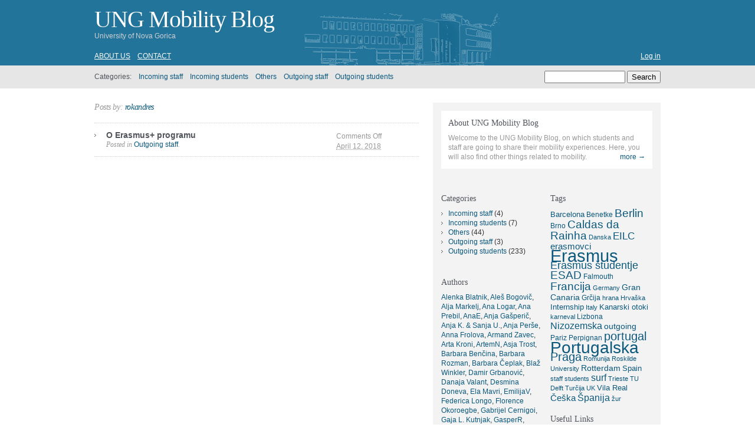

--- FILE ---
content_type: text/html; charset=UTF-8
request_url: http://mobility.ung.si/?author=4170
body_size: 11482
content:
<!DOCTYPE html PUBLIC "-//W3C//DTD XHTML 1.0 Transitional//EN" "http://www.w3.org/TR/xhtml1/DTD/xhtml1-transitional.dtd">
<html xmlns="http://www.w3.org/1999/xhtml" dir="ltr" lang="en-US" prefix="og: https://ogp.me/ns#">
<head profile="http://gmpg.org/xfn/11">
	<meta http-equiv="content-type" content="text/html; charset=UTF-8" />

	
	
	<link rel="alternate" type="application/rss+xml" href="http://mobility.ung.si/?feed=rss2" title="UNG Mobility Blog latest posts" />
	<link rel="alternate" type="application/rss+xml" href="http://mobility.ung.si/?feed=comments-rss2" title="UNG Mobility Blog latest comments" />
	<link rel="pingback" href="http://mobility.ung.si/xmlrpc.php" />
		<link rel='archives' title='January 2026' href='http://mobility.ung.si/?m=202601' />
	<link rel='archives' title='September 2025' href='http://mobility.ung.si/?m=202509' />
	<link rel='archives' title='August 2025' href='http://mobility.ung.si/?m=202508' />
	<link rel='archives' title='July 2025' href='http://mobility.ung.si/?m=202507' />
	<link rel='archives' title='June 2025' href='http://mobility.ung.si/?m=202506' />
	<link rel='archives' title='April 2025' href='http://mobility.ung.si/?m=202504' />
	<link rel='archives' title='March 2025' href='http://mobility.ung.si/?m=202503' />
	<link rel='archives' title='February 2025' href='http://mobility.ung.si/?m=202502' />
	<link rel='archives' title='October 2024' href='http://mobility.ung.si/?m=202410' />
	<link rel='archives' title='August 2024' href='http://mobility.ung.si/?m=202408' />
	<link rel='archives' title='July 2024' href='http://mobility.ung.si/?m=202407' />
	<link rel='archives' title='February 2024' href='http://mobility.ung.si/?m=202402' />
	<link rel='archives' title='November 2023' href='http://mobility.ung.si/?m=202311' />
	<link rel='archives' title='August 2023' href='http://mobility.ung.si/?m=202308' />
	<link rel='archives' title='July 2023' href='http://mobility.ung.si/?m=202307' />
	<link rel='archives' title='June 2023' href='http://mobility.ung.si/?m=202306' />
	<link rel='archives' title='May 2023' href='http://mobility.ung.si/?m=202305' />
	<link rel='archives' title='January 2023' href='http://mobility.ung.si/?m=202301' />
	<link rel='archives' title='December 2022' href='http://mobility.ung.si/?m=202212' />
	<link rel='archives' title='April 2020' href='http://mobility.ung.si/?m=202004' />
	<link rel='archives' title='February 2020' href='http://mobility.ung.si/?m=202002' />
	<link rel='archives' title='October 2019' href='http://mobility.ung.si/?m=201910' />
	<link rel='archives' title='September 2019' href='http://mobility.ung.si/?m=201909' />
	<link rel='archives' title='August 2019' href='http://mobility.ung.si/?m=201908' />
	<link rel='archives' title='June 2019' href='http://mobility.ung.si/?m=201906' />
	<link rel='archives' title='April 2019' href='http://mobility.ung.si/?m=201904' />
	<link rel='archives' title='February 2019' href='http://mobility.ung.si/?m=201902' />
	<link rel='archives' title='January 2019' href='http://mobility.ung.si/?m=201901' />
	<link rel='archives' title='October 2018' href='http://mobility.ung.si/?m=201810' />
	<link rel='archives' title='August 2018' href='http://mobility.ung.si/?m=201808' />
	<link rel='archives' title='April 2018' href='http://mobility.ung.si/?m=201804' />
	<link rel='archives' title='March 2018' href='http://mobility.ung.si/?m=201803' />
	<link rel='archives' title='February 2018' href='http://mobility.ung.si/?m=201802' />
	<link rel='archives' title='December 2017' href='http://mobility.ung.si/?m=201712' />
	<link rel='archives' title='June 2017' href='http://mobility.ung.si/?m=201706' />
	<link rel='archives' title='June 2016' href='http://mobility.ung.si/?m=201606' />
	<link rel='archives' title='October 2014' href='http://mobility.ung.si/?m=201410' />
	<link rel='archives' title='June 2014' href='http://mobility.ung.si/?m=201406' />
	<link rel='archives' title='February 2014' href='http://mobility.ung.si/?m=201402' />
	<link rel='archives' title='December 2013' href='http://mobility.ung.si/?m=201312' />
	<link rel='archives' title='November 2013' href='http://mobility.ung.si/?m=201311' />
	<link rel='archives' title='October 2013' href='http://mobility.ung.si/?m=201310' />
	<link rel='archives' title='September 2013' href='http://mobility.ung.si/?m=201309' />
	<link rel='archives' title='August 2013' href='http://mobility.ung.si/?m=201308' />
	<link rel='archives' title='July 2013' href='http://mobility.ung.si/?m=201307' />
	<link rel='archives' title='June 2013' href='http://mobility.ung.si/?m=201306' />
	<link rel='archives' title='May 2013' href='http://mobility.ung.si/?m=201305' />
	<link rel='archives' title='April 2013' href='http://mobility.ung.si/?m=201304' />
	<link rel='archives' title='March 2013' href='http://mobility.ung.si/?m=201303' />
	<link rel='archives' title='February 2013' href='http://mobility.ung.si/?m=201302' />
	<link rel='archives' title='January 2013' href='http://mobility.ung.si/?m=201301' />
	<link rel='archives' title='November 2012' href='http://mobility.ung.si/?m=201211' />
	<link rel='archives' title='October 2012' href='http://mobility.ung.si/?m=201210' />
	<link rel='archives' title='September 2012' href='http://mobility.ung.si/?m=201209' />
	<link rel='archives' title='August 2012' href='http://mobility.ung.si/?m=201208' />
	<link rel='archives' title='July 2012' href='http://mobility.ung.si/?m=201207' />
	<link rel='archives' title='June 2012' href='http://mobility.ung.si/?m=201206' />
	<link rel='archives' title='May 2012' href='http://mobility.ung.si/?m=201205' />
	<link rel='archives' title='April 2012' href='http://mobility.ung.si/?m=201204' />
	<link rel='archives' title='March 2012' href='http://mobility.ung.si/?m=201203' />
	<link rel='archives' title='January 2012' href='http://mobility.ung.si/?m=201201' />
	<link rel='archives' title='December 2011' href='http://mobility.ung.si/?m=201112' />
	<link rel='archives' title='September 2011' href='http://mobility.ung.si/?m=201109' />
	<link rel='archives' title='August 2011' href='http://mobility.ung.si/?m=201108' />
	<link rel='archives' title='July 2011' href='http://mobility.ung.si/?m=201107' />
	<link rel='archives' title='June 2011' href='http://mobility.ung.si/?m=201106' />
	<link rel='archives' title='May 2011' href='http://mobility.ung.si/?m=201105' />
	<link rel='archives' title='April 2011' href='http://mobility.ung.si/?m=201104' />
	<link rel='archives' title='March 2011' href='http://mobility.ung.si/?m=201103' />
	<link rel='archives' title='February 2011' href='http://mobility.ung.si/?m=201102' />
	<link rel='archives' title='January 2011' href='http://mobility.ung.si/?m=201101' />
	<link rel='archives' title='December 2010' href='http://mobility.ung.si/?m=201012' />
	<link rel='archives' title='October 2010' href='http://mobility.ung.si/?m=201010' />
	<link rel='archives' title='July 2010' href='http://mobility.ung.si/?m=201007' />
	<link rel='archives' title='June 2010' href='http://mobility.ung.si/?m=201006' />
	<link rel='archives' title='May 2010' href='http://mobility.ung.si/?m=201005' />
	<link rel='archives' title='April 2010' href='http://mobility.ung.si/?m=201004' />
	<link rel='archives' title='March 2010' href='http://mobility.ung.si/?m=201003' />
	<link rel='archives' title='February 2010' href='http://mobility.ung.si/?m=201002' />
	
	<link rel="stylesheet" type="text/css" media="screen" href="http://mobility.ung.si/wp-content/themes/carrington-blog/css/css.php?type=noimg" />

	<!--[if lte IE 7]>
		<link rel="stylesheet" href="http://mobility.ung.si/wp-content/themes/carrington-blog/css/ie.css" type="text/css" media="screen" />
	<![endif]-->
	
	<!--[if lte IE 6]>
		<link rel="stylesheet" href="http://mobility.ung.si/wp-content/themes/carrington-blog/css/ie6.css" type="text/css" media="screen" />

		<script type="text/javascript" src="http://mobility.ung.si/wp-content/themes/carrington-blog/js/DD_belatedPNG.js"></script>
		<script type="text/javascript">
			DD_belatedPNG.fix('img, #developer-link a');
		</script>
	<![endif]-->
	
		<style>img:is([sizes="auto" i], [sizes^="auto," i]) { contain-intrinsic-size: 3000px 1500px }</style>
	
		<!-- All in One SEO 4.8.4.1 - aioseo.com -->
		<title>rokandres | UNG Mobility Blog</title>
	<meta name="robots" content="noindex, max-image-preview:large" />
	<link rel="canonical" href="http://mobility.ung.si/?author=4170" />
	<meta name="generator" content="All in One SEO (AIOSEO) 4.8.4.1" />
		<script type="application/ld+json" class="aioseo-schema">
			{"@context":"https:\/\/schema.org","@graph":[{"@type":"BreadcrumbList","@id":"http:\/\/mobility.ung.si\/?author=4170#breadcrumblist","itemListElement":[{"@type":"ListItem","@id":"http:\/\/mobility.ung.si#listItem","position":1,"name":"Home","item":"http:\/\/mobility.ung.si","nextItem":{"@type":"ListItem","@id":"http:\/\/mobility.ung.si\/?author=4170#listItem","name":"rokandres"}},{"@type":"ListItem","@id":"http:\/\/mobility.ung.si\/?author=4170#listItem","position":2,"name":"rokandres","previousItem":{"@type":"ListItem","@id":"http:\/\/mobility.ung.si#listItem","name":"Home"}}]},{"@type":"Organization","@id":"http:\/\/mobility.ung.si\/#organization","name":"UNG Mobility Blog","description":"University of Nova Gorica","url":"http:\/\/mobility.ung.si\/"},{"@type":"Person","@id":"http:\/\/mobility.ung.si\/?author=4170#author","url":"http:\/\/mobility.ung.si\/?author=4170","name":"rokandres","image":{"@type":"ImageObject","@id":"http:\/\/mobility.ung.si\/?author=4170#authorImage","url":"https:\/\/secure.gravatar.com\/avatar\/7b9ebad36934e621a0e7516a6389133c5045f009ddd9ad99d748af534aabd394?s=96&d=identicon&r=g","width":96,"height":96,"caption":"rokandres"},"mainEntityOfPage":{"@id":"http:\/\/mobility.ung.si\/?author=4170#profilepage"}},{"@type":"ProfilePage","@id":"http:\/\/mobility.ung.si\/?author=4170#profilepage","url":"http:\/\/mobility.ung.si\/?author=4170","name":"rokandres | UNG Mobility Blog","inLanguage":"en-US","isPartOf":{"@id":"http:\/\/mobility.ung.si\/#website"},"breadcrumb":{"@id":"http:\/\/mobility.ung.si\/?author=4170#breadcrumblist"},"dateCreated":"2018-04-12T11:08:41+01:00","mainEntity":{"@id":"http:\/\/mobility.ung.si\/?author=4170#author"}},{"@type":"WebSite","@id":"http:\/\/mobility.ung.si\/#website","url":"http:\/\/mobility.ung.si\/","name":"UNG Mobility Blog","description":"University of Nova Gorica","inLanguage":"en-US","publisher":{"@id":"http:\/\/mobility.ung.si\/#organization"}}]}
		</script>
		<!-- All in One SEO -->

<link rel="alternate" type="application/rss+xml" title="UNG Mobility Blog &raquo; Posts by rokandres Feed" href="http://mobility.ung.si/?feed=rss2&#038;author=4170" />
		<!-- This site uses the Google Analytics by MonsterInsights plugin v9.6.1 - Using Analytics tracking - https://www.monsterinsights.com/ -->
		<!-- Note: MonsterInsights is not currently configured on this site. The site owner needs to authenticate with Google Analytics in the MonsterInsights settings panel. -->
					<!-- No tracking code set -->
				<!-- / Google Analytics by MonsterInsights -->
		<script type="text/javascript">
/* <![CDATA[ */
window._wpemojiSettings = {"baseUrl":"https:\/\/s.w.org\/images\/core\/emoji\/16.0.1\/72x72\/","ext":".png","svgUrl":"https:\/\/s.w.org\/images\/core\/emoji\/16.0.1\/svg\/","svgExt":".svg","source":{"concatemoji":"http:\/\/mobility.ung.si\/wp-includes\/js\/wp-emoji-release.min.js?ver=6.8.3"}};
/*! This file is auto-generated */
!function(s,n){var o,i,e;function c(e){try{var t={supportTests:e,timestamp:(new Date).valueOf()};sessionStorage.setItem(o,JSON.stringify(t))}catch(e){}}function p(e,t,n){e.clearRect(0,0,e.canvas.width,e.canvas.height),e.fillText(t,0,0);var t=new Uint32Array(e.getImageData(0,0,e.canvas.width,e.canvas.height).data),a=(e.clearRect(0,0,e.canvas.width,e.canvas.height),e.fillText(n,0,0),new Uint32Array(e.getImageData(0,0,e.canvas.width,e.canvas.height).data));return t.every(function(e,t){return e===a[t]})}function u(e,t){e.clearRect(0,0,e.canvas.width,e.canvas.height),e.fillText(t,0,0);for(var n=e.getImageData(16,16,1,1),a=0;a<n.data.length;a++)if(0!==n.data[a])return!1;return!0}function f(e,t,n,a){switch(t){case"flag":return n(e,"\ud83c\udff3\ufe0f\u200d\u26a7\ufe0f","\ud83c\udff3\ufe0f\u200b\u26a7\ufe0f")?!1:!n(e,"\ud83c\udde8\ud83c\uddf6","\ud83c\udde8\u200b\ud83c\uddf6")&&!n(e,"\ud83c\udff4\udb40\udc67\udb40\udc62\udb40\udc65\udb40\udc6e\udb40\udc67\udb40\udc7f","\ud83c\udff4\u200b\udb40\udc67\u200b\udb40\udc62\u200b\udb40\udc65\u200b\udb40\udc6e\u200b\udb40\udc67\u200b\udb40\udc7f");case"emoji":return!a(e,"\ud83e\udedf")}return!1}function g(e,t,n,a){var r="undefined"!=typeof WorkerGlobalScope&&self instanceof WorkerGlobalScope?new OffscreenCanvas(300,150):s.createElement("canvas"),o=r.getContext("2d",{willReadFrequently:!0}),i=(o.textBaseline="top",o.font="600 32px Arial",{});return e.forEach(function(e){i[e]=t(o,e,n,a)}),i}function t(e){var t=s.createElement("script");t.src=e,t.defer=!0,s.head.appendChild(t)}"undefined"!=typeof Promise&&(o="wpEmojiSettingsSupports",i=["flag","emoji"],n.supports={everything:!0,everythingExceptFlag:!0},e=new Promise(function(e){s.addEventListener("DOMContentLoaded",e,{once:!0})}),new Promise(function(t){var n=function(){try{var e=JSON.parse(sessionStorage.getItem(o));if("object"==typeof e&&"number"==typeof e.timestamp&&(new Date).valueOf()<e.timestamp+604800&&"object"==typeof e.supportTests)return e.supportTests}catch(e){}return null}();if(!n){if("undefined"!=typeof Worker&&"undefined"!=typeof OffscreenCanvas&&"undefined"!=typeof URL&&URL.createObjectURL&&"undefined"!=typeof Blob)try{var e="postMessage("+g.toString()+"("+[JSON.stringify(i),f.toString(),p.toString(),u.toString()].join(",")+"));",a=new Blob([e],{type:"text/javascript"}),r=new Worker(URL.createObjectURL(a),{name:"wpTestEmojiSupports"});return void(r.onmessage=function(e){c(n=e.data),r.terminate(),t(n)})}catch(e){}c(n=g(i,f,p,u))}t(n)}).then(function(e){for(var t in e)n.supports[t]=e[t],n.supports.everything=n.supports.everything&&n.supports[t],"flag"!==t&&(n.supports.everythingExceptFlag=n.supports.everythingExceptFlag&&n.supports[t]);n.supports.everythingExceptFlag=n.supports.everythingExceptFlag&&!n.supports.flag,n.DOMReady=!1,n.readyCallback=function(){n.DOMReady=!0}}).then(function(){return e}).then(function(){var e;n.supports.everything||(n.readyCallback(),(e=n.source||{}).concatemoji?t(e.concatemoji):e.wpemoji&&e.twemoji&&(t(e.twemoji),t(e.wpemoji)))}))}((window,document),window._wpemojiSettings);
/* ]]> */
</script>
<style id='wp-emoji-styles-inline-css' type='text/css'>

	img.wp-smiley, img.emoji {
		display: inline !important;
		border: none !important;
		box-shadow: none !important;
		height: 1em !important;
		width: 1em !important;
		margin: 0 0.07em !important;
		vertical-align: -0.1em !important;
		background: none !important;
		padding: 0 !important;
	}
</style>
<link rel='stylesheet' id='wp-block-library-css' href='http://mobility.ung.si/wp-includes/css/dist/block-library/style.min.css?ver=6.8.3' type='text/css' media='all' />
<style id='classic-theme-styles-inline-css' type='text/css'>
/*! This file is auto-generated */
.wp-block-button__link{color:#fff;background-color:#32373c;border-radius:9999px;box-shadow:none;text-decoration:none;padding:calc(.667em + 2px) calc(1.333em + 2px);font-size:1.125em}.wp-block-file__button{background:#32373c;color:#fff;text-decoration:none}
</style>
<style id='global-styles-inline-css' type='text/css'>
:root{--wp--preset--aspect-ratio--square: 1;--wp--preset--aspect-ratio--4-3: 4/3;--wp--preset--aspect-ratio--3-4: 3/4;--wp--preset--aspect-ratio--3-2: 3/2;--wp--preset--aspect-ratio--2-3: 2/3;--wp--preset--aspect-ratio--16-9: 16/9;--wp--preset--aspect-ratio--9-16: 9/16;--wp--preset--color--black: #000000;--wp--preset--color--cyan-bluish-gray: #abb8c3;--wp--preset--color--white: #ffffff;--wp--preset--color--pale-pink: #f78da7;--wp--preset--color--vivid-red: #cf2e2e;--wp--preset--color--luminous-vivid-orange: #ff6900;--wp--preset--color--luminous-vivid-amber: #fcb900;--wp--preset--color--light-green-cyan: #7bdcb5;--wp--preset--color--vivid-green-cyan: #00d084;--wp--preset--color--pale-cyan-blue: #8ed1fc;--wp--preset--color--vivid-cyan-blue: #0693e3;--wp--preset--color--vivid-purple: #9b51e0;--wp--preset--gradient--vivid-cyan-blue-to-vivid-purple: linear-gradient(135deg,rgba(6,147,227,1) 0%,rgb(155,81,224) 100%);--wp--preset--gradient--light-green-cyan-to-vivid-green-cyan: linear-gradient(135deg,rgb(122,220,180) 0%,rgb(0,208,130) 100%);--wp--preset--gradient--luminous-vivid-amber-to-luminous-vivid-orange: linear-gradient(135deg,rgba(252,185,0,1) 0%,rgba(255,105,0,1) 100%);--wp--preset--gradient--luminous-vivid-orange-to-vivid-red: linear-gradient(135deg,rgba(255,105,0,1) 0%,rgb(207,46,46) 100%);--wp--preset--gradient--very-light-gray-to-cyan-bluish-gray: linear-gradient(135deg,rgb(238,238,238) 0%,rgb(169,184,195) 100%);--wp--preset--gradient--cool-to-warm-spectrum: linear-gradient(135deg,rgb(74,234,220) 0%,rgb(151,120,209) 20%,rgb(207,42,186) 40%,rgb(238,44,130) 60%,rgb(251,105,98) 80%,rgb(254,248,76) 100%);--wp--preset--gradient--blush-light-purple: linear-gradient(135deg,rgb(255,206,236) 0%,rgb(152,150,240) 100%);--wp--preset--gradient--blush-bordeaux: linear-gradient(135deg,rgb(254,205,165) 0%,rgb(254,45,45) 50%,rgb(107,0,62) 100%);--wp--preset--gradient--luminous-dusk: linear-gradient(135deg,rgb(255,203,112) 0%,rgb(199,81,192) 50%,rgb(65,88,208) 100%);--wp--preset--gradient--pale-ocean: linear-gradient(135deg,rgb(255,245,203) 0%,rgb(182,227,212) 50%,rgb(51,167,181) 100%);--wp--preset--gradient--electric-grass: linear-gradient(135deg,rgb(202,248,128) 0%,rgb(113,206,126) 100%);--wp--preset--gradient--midnight: linear-gradient(135deg,rgb(2,3,129) 0%,rgb(40,116,252) 100%);--wp--preset--font-size--small: 13px;--wp--preset--font-size--medium: 20px;--wp--preset--font-size--large: 36px;--wp--preset--font-size--x-large: 42px;--wp--preset--spacing--20: 0.44rem;--wp--preset--spacing--30: 0.67rem;--wp--preset--spacing--40: 1rem;--wp--preset--spacing--50: 1.5rem;--wp--preset--spacing--60: 2.25rem;--wp--preset--spacing--70: 3.38rem;--wp--preset--spacing--80: 5.06rem;--wp--preset--shadow--natural: 6px 6px 9px rgba(0, 0, 0, 0.2);--wp--preset--shadow--deep: 12px 12px 50px rgba(0, 0, 0, 0.4);--wp--preset--shadow--sharp: 6px 6px 0px rgba(0, 0, 0, 0.2);--wp--preset--shadow--outlined: 6px 6px 0px -3px rgba(255, 255, 255, 1), 6px 6px rgba(0, 0, 0, 1);--wp--preset--shadow--crisp: 6px 6px 0px rgba(0, 0, 0, 1);}:where(.is-layout-flex){gap: 0.5em;}:where(.is-layout-grid){gap: 0.5em;}body .is-layout-flex{display: flex;}.is-layout-flex{flex-wrap: wrap;align-items: center;}.is-layout-flex > :is(*, div){margin: 0;}body .is-layout-grid{display: grid;}.is-layout-grid > :is(*, div){margin: 0;}:where(.wp-block-columns.is-layout-flex){gap: 2em;}:where(.wp-block-columns.is-layout-grid){gap: 2em;}:where(.wp-block-post-template.is-layout-flex){gap: 1.25em;}:where(.wp-block-post-template.is-layout-grid){gap: 1.25em;}.has-black-color{color: var(--wp--preset--color--black) !important;}.has-cyan-bluish-gray-color{color: var(--wp--preset--color--cyan-bluish-gray) !important;}.has-white-color{color: var(--wp--preset--color--white) !important;}.has-pale-pink-color{color: var(--wp--preset--color--pale-pink) !important;}.has-vivid-red-color{color: var(--wp--preset--color--vivid-red) !important;}.has-luminous-vivid-orange-color{color: var(--wp--preset--color--luminous-vivid-orange) !important;}.has-luminous-vivid-amber-color{color: var(--wp--preset--color--luminous-vivid-amber) !important;}.has-light-green-cyan-color{color: var(--wp--preset--color--light-green-cyan) !important;}.has-vivid-green-cyan-color{color: var(--wp--preset--color--vivid-green-cyan) !important;}.has-pale-cyan-blue-color{color: var(--wp--preset--color--pale-cyan-blue) !important;}.has-vivid-cyan-blue-color{color: var(--wp--preset--color--vivid-cyan-blue) !important;}.has-vivid-purple-color{color: var(--wp--preset--color--vivid-purple) !important;}.has-black-background-color{background-color: var(--wp--preset--color--black) !important;}.has-cyan-bluish-gray-background-color{background-color: var(--wp--preset--color--cyan-bluish-gray) !important;}.has-white-background-color{background-color: var(--wp--preset--color--white) !important;}.has-pale-pink-background-color{background-color: var(--wp--preset--color--pale-pink) !important;}.has-vivid-red-background-color{background-color: var(--wp--preset--color--vivid-red) !important;}.has-luminous-vivid-orange-background-color{background-color: var(--wp--preset--color--luminous-vivid-orange) !important;}.has-luminous-vivid-amber-background-color{background-color: var(--wp--preset--color--luminous-vivid-amber) !important;}.has-light-green-cyan-background-color{background-color: var(--wp--preset--color--light-green-cyan) !important;}.has-vivid-green-cyan-background-color{background-color: var(--wp--preset--color--vivid-green-cyan) !important;}.has-pale-cyan-blue-background-color{background-color: var(--wp--preset--color--pale-cyan-blue) !important;}.has-vivid-cyan-blue-background-color{background-color: var(--wp--preset--color--vivid-cyan-blue) !important;}.has-vivid-purple-background-color{background-color: var(--wp--preset--color--vivid-purple) !important;}.has-black-border-color{border-color: var(--wp--preset--color--black) !important;}.has-cyan-bluish-gray-border-color{border-color: var(--wp--preset--color--cyan-bluish-gray) !important;}.has-white-border-color{border-color: var(--wp--preset--color--white) !important;}.has-pale-pink-border-color{border-color: var(--wp--preset--color--pale-pink) !important;}.has-vivid-red-border-color{border-color: var(--wp--preset--color--vivid-red) !important;}.has-luminous-vivid-orange-border-color{border-color: var(--wp--preset--color--luminous-vivid-orange) !important;}.has-luminous-vivid-amber-border-color{border-color: var(--wp--preset--color--luminous-vivid-amber) !important;}.has-light-green-cyan-border-color{border-color: var(--wp--preset--color--light-green-cyan) !important;}.has-vivid-green-cyan-border-color{border-color: var(--wp--preset--color--vivid-green-cyan) !important;}.has-pale-cyan-blue-border-color{border-color: var(--wp--preset--color--pale-cyan-blue) !important;}.has-vivid-cyan-blue-border-color{border-color: var(--wp--preset--color--vivid-cyan-blue) !important;}.has-vivid-purple-border-color{border-color: var(--wp--preset--color--vivid-purple) !important;}.has-vivid-cyan-blue-to-vivid-purple-gradient-background{background: var(--wp--preset--gradient--vivid-cyan-blue-to-vivid-purple) !important;}.has-light-green-cyan-to-vivid-green-cyan-gradient-background{background: var(--wp--preset--gradient--light-green-cyan-to-vivid-green-cyan) !important;}.has-luminous-vivid-amber-to-luminous-vivid-orange-gradient-background{background: var(--wp--preset--gradient--luminous-vivid-amber-to-luminous-vivid-orange) !important;}.has-luminous-vivid-orange-to-vivid-red-gradient-background{background: var(--wp--preset--gradient--luminous-vivid-orange-to-vivid-red) !important;}.has-very-light-gray-to-cyan-bluish-gray-gradient-background{background: var(--wp--preset--gradient--very-light-gray-to-cyan-bluish-gray) !important;}.has-cool-to-warm-spectrum-gradient-background{background: var(--wp--preset--gradient--cool-to-warm-spectrum) !important;}.has-blush-light-purple-gradient-background{background: var(--wp--preset--gradient--blush-light-purple) !important;}.has-blush-bordeaux-gradient-background{background: var(--wp--preset--gradient--blush-bordeaux) !important;}.has-luminous-dusk-gradient-background{background: var(--wp--preset--gradient--luminous-dusk) !important;}.has-pale-ocean-gradient-background{background: var(--wp--preset--gradient--pale-ocean) !important;}.has-electric-grass-gradient-background{background: var(--wp--preset--gradient--electric-grass) !important;}.has-midnight-gradient-background{background: var(--wp--preset--gradient--midnight) !important;}.has-small-font-size{font-size: var(--wp--preset--font-size--small) !important;}.has-medium-font-size{font-size: var(--wp--preset--font-size--medium) !important;}.has-large-font-size{font-size: var(--wp--preset--font-size--large) !important;}.has-x-large-font-size{font-size: var(--wp--preset--font-size--x-large) !important;}
:where(.wp-block-post-template.is-layout-flex){gap: 1.25em;}:where(.wp-block-post-template.is-layout-grid){gap: 1.25em;}
:where(.wp-block-columns.is-layout-flex){gap: 2em;}:where(.wp-block-columns.is-layout-grid){gap: 2em;}
:root :where(.wp-block-pullquote){font-size: 1.5em;line-height: 1.6;}
</style>
<script type="text/javascript">var tern_wp_root = "http://mobility.ung.si";</script>
<script type="text/javascript" src="http://mobility.ung.si/wp-includes/js/jquery/jquery.min.js?ver=3.7.1" id="jquery-core-js"></script>
<script type="text/javascript" src="http://mobility.ung.si/wp-includes/js/jquery/jquery-migrate.min.js?ver=3.4.1" id="jquery-migrate-js"></script>
<script type="text/javascript" src="http://mobility.ung.si/wp-content/themes/carrington-blog/js/carrington.js?ver=1.0" id="carrington-js"></script>
<script type="text/javascript" src="http://mobility.ung.si/wp-content/themes/carrington-blog/carrington-core/lightbox/thickbox.js?ver=1.0" id="cfct_thickbox-js"></script>
<link rel="https://api.w.org/" href="http://mobility.ung.si/index.php?rest_route=/" /><link rel="alternate" title="JSON" type="application/json" href="http://mobility.ung.si/index.php?rest_route=/wp/v2/users/4170" /><link rel="EditURI" type="application/rsd+xml" title="RSD" href="http://mobility.ung.si/xmlrpc.php?rsd" />
<meta name="generator" content="WordPress 6.8.3" />

<link rel="stylesheet" type="text/css" media="screen" href="http://mobility.ung.si/wp-content/themes/carrington-blog/carrington-core/lightbox/css/thickbox.css" />
		
<script type="text/javascript">
var CFCT_URL = "http://mobility.ung.si";
var CFCT_AJAX_LOAD = true;
</script>
	
<script type="text/javascript">
tb_pathToImage = "http://mobility.ung.si/wp-content/themes/carrington-blog/carrington-core/lightbox/img/loadingAnimation.gif";
jQuery(function($) {
	$("a.thickbox").each(function() {
		var url = $(this).attr("rel");
		var post_id = $(this).parents("div.post").attr("id");
		$(this).attr("href", url).attr("rel", post_id);
	});
});
</script>
		<style type="text/css">
#header {
	background-color: #22749b;
	color: #cfcfd1;
}
#header a,
#header a:visited {
	color: #ffffff;
}
#sub-header,
.nav ul{
	background-color: #e6e6e6;
	color: #51555c;
}
#sub-header a,
#sub-header a:visited,
.nav li li a,
.nav li li a:visited {
	color: #0c597d !important;
}
h1,
h1 a,
h1 a:hover,
h1 a:visited {
	color: #0c597d;
}
h2,
h2 a,
h2 a:hover,
h2 a:visited {
	color: #51555c;
}
a,
a:hover,
a:visited {
	color: #0c597d;
}
.hentry .edit,
.hentry .edit a,
.hentry .edit a:visited,
.hentry .edit a:hover,
.comment-reply-link,
.comment-reply-link:visited,
.comment-reply-link:hover {
	background-color: #0c597d;
}
#footer {
	background-color: #22749b;
	color: #999999;
}
#footer a,
#footer a:visited {
	color: #cfcfd1;
}
#footer p#developer-link a,
#footer p#developer-link a:visited {
	background-image: url(http://mobility.ung.si/wp-content/themes/carrington-blog/img/footer/by-crowd-favorite-light.png);
}
</style>
<style type="text/css">
#header .wrapper {
	background-image: url(http://mobility.ung.si/wp-content/uploads/2011/07/banner03-800x88.png);
	background-repeat: no-repeat;
	height: 88px;
}
</style>
</head>

<body>
	<div id="page">
		<div id="top"><a class="accessibility" href="#content">Skip to content</a></div>
		<hr class="lofi" />
		<div id="header" class="section">
			<div class="wrapper">
				<strong id="blog-title"><a href="http://mobility.ung.si/" rel="home">UNG Mobility Blog</a></strong>
				<p id="blog-description">University of Nova Gorica</p>
				<div id="navigation">
					<ul class="nav clearfix">
						<li class="page_item page-item-2"><a href="http://mobility.ung.si/?page_id=2">About us</a></li>
<li class="page_item page-item-8"><a href="http://mobility.ung.si/?page_id=8">Contact</a></li>
						<li class="secondary"><a href="http://mobility.ung.si/wp-login.php">Log in</a></li>
						 
					</ul>
				</div><!-- #navigation -->
			</div><!-- .wrapper -->
		</div><!-- #header -->
		<div id="sub-header" class="section">
			<div class="wrapper">
				
<form method="get" id="cfct-search" action="http://mobility.ung.si/" onsubmit="">
	<div>
		<input type="text" id="cfct-search-input" name="s" value="" size="15" />
		<input type="submit" name="submit_button" value="Search" />
	</div>
</form>				<div id="all-categories">
					<strong id="all-categories-title">Categories:</strong>
					<ul class="nav clearfix">
							<li class="cat-item cat-item-1"><a href="http://mobility.ung.si/?cat=1">Incoming staff</a>
</li>
	<li class="cat-item cat-item-3"><a href="http://mobility.ung.si/?cat=3">Incoming students</a>
</li>
	<li class="cat-item cat-item-635"><a href="http://mobility.ung.si/?cat=635">Others</a>
</li>
	<li class="cat-item cat-item-634"><a href="http://mobility.ung.si/?cat=634">Outgoing staff</a>
</li>
	<li class="cat-item cat-item-4"><a href="http://mobility.ung.si/?cat=4">Outgoing students</a>
</li>
					</ul>
				</div><!-- #list-categories -->
			</div><!-- .wrapper -->
		</div><!--#sub-header-->
		<hr class="lofi" />
		<div id="main" class="section">
			<div class="wrapper"><div id="content">

	<h1 class="page-title">Posts by: <a href="http://mobility.ung.si/?author=4170">rokandres</a></h1>

<ol class="archive">	<li>
<div id="post-excerpt-4352" class="excerpt post-4352 post type-post status-publish format-standard hentry category-outgoing_staff tag-berlin tag-bratislava tag-madrid tag-nemcija tag-slovaska tag-spanija">
	<strong class="entry-title"><a href="http://mobility.ung.si/?p=4352" title="Permanent link to O Erasmus+ programu" rel="bookmark" rev="post-4352">O Erasmus+ programu</a></strong>
	
	<span class="date small"><abbr class="published" title="2018-04-12T12:23">April 12, 2018</abbr></span>
	
	<p class="categories filed alt-font">Posted in <a href="http://mobility.ung.si/?cat=634" rel="category">Outgoing staff</a>.</p>
	
	<span class="comments-link"><span>Comments Off<span class="screen-reader-text"> on O Erasmus+ programu</span></span></span>
</div><!-- .excerpt -->		<div id="post-content-4352-target"></div>
	</li>
</ol><!--.archive--><div class="pagination">
	<span class="previous"></span>
	<span class="next"></span>
</div>
</div><!--#content-->
<hr class="lofi" />
<div id="sidebar">
	<!--<div id="carrington-subscribe" class="widget">
		<h2 class="widget-title">Subscribe</h2>
		<a class="feed alignright" title="RSS 2.0 feed for posts" rel="alternate" href="http://mobility.ung.si/?feed=rss2">
			<img src="http://mobility.ung.si/wp-content/themes/carrington-blog/img/rss-button.gif" alt="UNG Mobility Blog latest posts" title="UNG Mobility Blog latest posts" />
		</a>
	</div>--><!--.widget-->
	<div id="carrington-about" class="widget">
		<div class="about">
			<h2 class="widget-title">About UNG Mobility Blog</h2>
Welcome to the UNG Mobility Blog, on which students and staff are going to share their mobility experiences. Here, you will also find other things related to mobility. &nbsp;<a class="more" href="http://mobility.ung.si/?page_id=2">more &rarr;</a>		</div>
	</div><!--.widget-->

	<div id="primary-sidebar">
<div id="categories-4" class="widget widget_categories"><h2 class="widget-title">Categories</h2>
			<ul>
					<li class="cat-item cat-item-1"><a href="http://mobility.ung.si/?cat=1">Incoming staff</a> (4)
</li>
	<li class="cat-item cat-item-3"><a href="http://mobility.ung.si/?cat=3">Incoming students</a> (7)
</li>
	<li class="cat-item cat-item-635"><a href="http://mobility.ung.si/?cat=635">Others</a> (44)
</li>
	<li class="cat-item cat-item-634"><a href="http://mobility.ung.si/?cat=634">Outgoing staff</a> (3)
</li>
	<li class="cat-item cat-item-4"><a href="http://mobility.ung.si/?cat=4">Outgoing students</a> (233)
</li>
			</ul>

			<div class="clear"></div></div><div id="authors-4" class="widget widget_list_authors"><h2 class="widget-title">Authors</h2>        <!-- List Authors -->
          <a href="http://mobility.ung.si/?author=142" title="Posts by Alenka Blatnik">Alenka Blatnik</a>, <a href="http://mobility.ung.si/?author=399" title="Posts by Aleš Bogovič">Aleš Bogovič</a>, <a href="http://mobility.ung.si/?author=139" title="Posts by Alja Markelj">Alja Markelj</a>, <a href="http://mobility.ung.si/?author=6843" title="Posts by Ana Logar">Ana Logar</a>, <a href="http://mobility.ung.si/?author=6845" title="Posts by Ana Prebil">Ana Prebil</a>, <a href="http://mobility.ung.si/?author=6866" title="Posts by AnaE">AnaE</a>, <a href="http://mobility.ung.si/?author=6857" title="Posts by Anja Gašperič">Anja Gašperič</a>, <a href="http://mobility.ung.si/?author=13" title="Posts by Anja K. &amp; Sanja U.">Anja K. &amp; Sanja U.</a>, <a href="http://mobility.ung.si/?author=412" title="Posts by Anja Perše">Anja Perše</a>, <a href="http://mobility.ung.si/?author=6873" title="Posts by Anna Frolova">Anna Frolova</a>, <a href="http://mobility.ung.si/?author=2644" title="Posts by Armand Zavec">Armand Zavec</a>, <a href="http://mobility.ung.si/?author=6844" title="Posts by Arta Kroni">Arta Kroni</a>, <a href="http://mobility.ung.si/?author=6865" title="Posts by ArtemN">ArtemN</a>, <a href="http://mobility.ung.si/?author=4244" title="Posts by Asja Trost">Asja Trost</a>, <a href="http://mobility.ung.si/?author=107" title="Posts by Barbara Benčina">Barbara Benčina</a>, <a href="http://mobility.ung.si/?author=303" title="Posts by Barbara Rozman">Barbara Rozman</a>, <a href="http://mobility.ung.si/?author=6836" title="Posts by Barbara Čeplak">Barbara Čeplak</a>, <a href="http://mobility.ung.si/?author=343" title="Posts by Blaž Winkler">Blaž Winkler</a>, <a href="http://mobility.ung.si/?author=423" title="Posts by Damir Grbanović">Damir Grbanović</a>, <a href="http://mobility.ung.si/?author=6871" title="Posts by Danaja Valant">Danaja Valant</a>, <a href="http://mobility.ung.si/?author=4207" title="Posts by Desmina Doneva">Desmina Doneva</a>, <a href="http://mobility.ung.si/?author=110" title="Posts by Ela Mavri">Ela Mavri</a>, <a href="http://mobility.ung.si/?author=6874" title="Posts by EmilijaV">EmilijaV</a>, <a href="http://mobility.ung.si/?author=6846" title="Posts by Federica Longo">Federica Longo</a>, <a href="http://mobility.ung.si/?author=6867" title="Posts by Florence Okoroegbe">Florence Okoroegbe</a>, <a href="http://mobility.ung.si/?author=302" title="Posts by Gabrijel Cernigoi">Gabrijel Cernigoi</a>, <a href="http://mobility.ung.si/?author=419" title="Posts by Gaja L. Kutnjak">Gaja L. Kutnjak</a>, <a href="http://mobility.ung.si/?author=6870" title="Posts by GasperR">GasperR</a>, <a href="http://mobility.ung.si/?author=588" title="Posts by Gašper Uršič">Gašper Uršič</a>, <a href="http://mobility.ung.si/?author=6855" title="Posts by Hamis Juma">Hamis Juma</a>, <a href="http://mobility.ung.si/?author=334" title="Posts by Hana Kovačič">Hana Kovačič</a>, <a href="http://mobility.ung.si/?author=6832" title="Posts by Hao Jiang">Hao Jiang</a>, <a href="http://mobility.ung.si/?author=6849" title="Posts by Ivan Stojchev">Ivan Stojchev</a>, <a href="http://mobility.ung.si/?author=1" title="Posts by Jana Beguš">Jana Beguš</a>, <a href="http://mobility.ung.si/?author=7" title="Posts by Janez Vodopivec">Janez Vodopivec</a>, <a href="http://mobility.ung.si/?author=355" title="Posts by Jasna Možina">Jasna Možina</a>, <a href="http://mobility.ung.si/?author=333" title="Posts by Jaša Bukovec">Jaša Bukovec</a>, <a href="http://mobility.ung.si/?author=4193" title="Posts by Jelena Topic">Jelena Topic</a>, <a href="http://mobility.ung.si/?author=340" title="Posts by Jelena Topić">Jelena Topić</a>, <a href="http://mobility.ung.si/?author=9" title="Posts by Jure Lešnik">Jure Lešnik</a>, <a href="http://mobility.ung.si/?author=6854" title="Posts by Karin Likar">Karin Likar</a>, <a href="http://mobility.ung.si/?author=4357" title="Posts by Katarina Blažič">Katarina Blažič</a>, <a href="http://mobility.ung.si/?author=116" title="Posts by Katarina Golob">Katarina Golob</a>, <a href="http://mobility.ung.si/?author=119" title="Posts by Katarina Lazar">Katarina Lazar</a>, <a href="http://mobility.ung.si/?author=6876" title="Posts by KatarinaD">KatarinaD</a>, <a href="http://mobility.ung.si/?author=360" title="Posts by Kim Ferjančič">Kim Ferjančič</a>, <a href="http://mobility.ung.si/?author=6864" title="Posts by KirillC">KirillC</a>, <a href="http://mobility.ung.si/?author=3051" title="Posts by Klavdij Juvan">Klavdij Juvan</a>, <a href="http://mobility.ung.si/?author=4102" title="Posts by Klemen Cotič">Klemen Cotič</a>, <a href="http://mobility.ung.si/?author=64" title="Posts by Ksenija Sedej">Ksenija Sedej</a>, <a href="http://mobility.ung.si/?author=599" title="Posts by Lara Valentič">Lara Valentič</a>, <a href="http://mobility.ung.si/?author=4169" title="Posts by Leja Goljat">Leja Goljat</a>, <a href="http://mobility.ung.si/?author=305" title="Posts by Lenka Pagon">Lenka Pagon</a>, <a href="http://mobility.ung.si/?author=23" title="Posts by Luka S. &amp; Ažbe Ž.">Luka S. &amp; Ažbe Ž.</a>, <a href="http://mobility.ung.si/?author=6868" title="Posts by Magdalina Mihajlovska">Magdalina Mihajlovska</a>, <a href="http://mobility.ung.si/?author=6826" title="Posts by Marija Bervida">Marija Bervida</a>, <a href="http://mobility.ung.si/?author=330" title="Posts by Marija Laura Potočnik">Marija Laura Potočnik</a>, <a href="http://mobility.ung.si/?author=4" title="Posts by Marko Koroša">Marko Koroša</a>, <a href="http://mobility.ung.si/?author=307" title="Posts by Marko Por">Marko Por</a>, <a href="http://mobility.ung.si/?author=4108" title="Posts by Marta Trini">Marta Trini</a>, <a href="http://mobility.ung.si/?author=4168" title="Posts by Mateja Eniko">Mateja Eniko</a>, <a href="http://mobility.ung.si/?author=4215" title="Posts by Mateja Nikolić">Mateja Nikolić</a>, <a href="http://mobility.ung.si/?author=6837" title="Posts by Matevž Gros">Matevž Gros</a>, <a href="http://mobility.ung.si/?author=120" title="Posts by Maša Š. &amp; Jasna M.">Maša Š. &amp; Jasna M.</a>, <a href="http://mobility.ung.si/?author=15" title="Posts by Melda Durmus">Melda Durmus</a>, <a href="http://mobility.ung.si/?author=6861" title="Posts by Melvin Hovland">Melvin Hovland</a>, <a href="http://mobility.ung.si/?author=2108" title="Posts by Mery Gobec">Mery Gobec</a>, <a href="http://mobility.ung.si/?author=308" title="Posts by Miha Godec">Miha Godec</a>, <a href="http://mobility.ung.si/?author=6825" title="Posts by Milica Mitic">Milica Mitic</a>, <a href="http://mobility.ung.si/?author=115" title="Posts by Mojca Perkon">Mojca Perkon</a>, <a href="http://mobility.ung.si/?author=4104" title="Posts by Nada Ihanec">Nada Ihanec</a>, <a href="http://mobility.ung.si/?author=6860" title="Posts by Natalija Zlatanova">Natalija Zlatanova</a>, <a href="http://mobility.ung.si/?author=2217" title="Posts by Nataša Petrovič">Nataša Petrovič</a>, <a href="http://mobility.ung.si/?author=6872" title="Posts by Neda Ivanovic">Neda Ivanovic</a>, <a href="http://mobility.ung.si/?author=104" title="Posts by Nina Krajnik">Nina Krajnik</a>, <a href="http://mobility.ung.si/?author=5" title="Posts by Nina Sirk">Nina Sirk</a>, <a href="http://mobility.ung.si/?author=370" title="Posts by Olga Malev">Olga Malev</a>, <a href="http://mobility.ung.si/?author=58" title="Posts by Petra Kavčič">Petra Kavčič</a>, <a href="http://mobility.ung.si/?author=296" title="Posts by Petra Mišmaš">Petra Mišmaš</a>, <a href="http://mobility.ung.si/?author=4220" title="Posts by Rawan Alhourani">Rawan Alhourani</a>, <a href="http://mobility.ung.si/?author=4170" title="Posts by Rok Andres">Rok Andres</a>, <a href="http://mobility.ung.si/?author=24" title="Posts by Rok Benčin">Rok Benčin</a>, <a href="http://mobility.ung.si/?author=6839" title="Posts by Roman Paxyutkin">Roman Paxyutkin</a>, <a href="http://mobility.ung.si/?author=4242" title="Posts by Sagar Gahatraj">Sagar Gahatraj</a>, <a href="http://mobility.ung.si/?author=4212" title="Posts by Sandra Oloketuyi">Sandra Oloketuyi</a>, <a href="http://mobility.ung.si/?author=6834" title="Posts by Tajda Huber">Tajda Huber</a>, <a href="http://mobility.ung.si/?author=6842" title="Posts by Tamara Kirina">Tamara Kirina</a>, <a href="http://mobility.ung.si/?author=3" title="Posts by Tamara Oražem">Tamara Oražem</a>, <a href="http://mobility.ung.si/?author=6869" title="Posts by Tamara Taskova">Tamara Taskova</a>, <a href="http://mobility.ung.si/?author=4096" title="Posts by Teotim Logar Zorn">Teotim Logar Zorn</a>, <a href="http://mobility.ung.si/?author=6848" title="Posts by Una Savić">Una Savić</a>, <a href="http://mobility.ung.si/?author=4171" title="Posts by Usman Ali">Usman Ali</a>, <a href="http://mobility.ung.si/?author=197" title="Posts by Valerija Zabret">Valerija Zabret</a>, <a href="http://mobility.ung.si/?author=11" title="Posts by Veronika Piccinini">Veronika Piccinini</a>, <a href="http://mobility.ung.si/?author=144" title="Posts by Veronika Rihar">Veronika Rihar</a>, <a href="http://mobility.ung.si/?author=513" title="Posts by Vesna Lavtižar">Vesna Lavtižar</a>, <a href="http://mobility.ung.si/?author=2073" title="Posts by Zala Opara">Zala Opara</a>        <!-- /List Authors -->
        <div class="clear"></div></div>	</div><!--#primary-sidebar-->
	<div id="secondary-sidebar">
<div id="tag_cloud-5" class="widget widget_tag_cloud"><h2 class="widget-title">Tags</h2><div class="tagcloud"><a href="http://mobility.ung.si/?tag=barcelona" class="tag-cloud-link tag-link-24 tag-link-position-1" style="font-size: 9.858407079646pt;" aria-label="Barcelona (6 items)">Barcelona</a>
<a href="http://mobility.ung.si/?tag=benetke" class="tag-cloud-link tag-link-489 tag-link-position-2" style="font-size: 8.9911504424779pt;" aria-label="Benetke (5 items)">Benetke</a>
<a href="http://mobility.ung.si/?tag=berlin" class="tag-cloud-link tag-link-583 tag-link-position-3" style="font-size: 13.946902654867pt;" aria-label="Berlin (14 items)">Berlin</a>
<a href="http://mobility.ung.si/?tag=brno" class="tag-cloud-link tag-link-191 tag-link-position-4" style="font-size: 8.9911504424779pt;" aria-label="Brno (5 items)">Brno</a>
<a href="http://mobility.ung.si/?tag=caldas-da-rainha" class="tag-cloud-link tag-link-506 tag-link-position-5" style="font-size: 14.566371681416pt;" aria-label="Caldas da Rainha (16 items)">Caldas da Rainha</a>
<a href="http://mobility.ung.si/?tag=danska" class="tag-cloud-link tag-link-296 tag-link-position-6" style="font-size: 8pt;" aria-label="Danska (4 items)">Danska</a>
<a href="http://mobility.ung.si/?tag=eilc" class="tag-cloud-link tag-link-633 tag-link-position-7" style="font-size: 13.079646017699pt;" aria-label="EILC (12 items)">EILC</a>
<a href="http://mobility.ung.si/?tag=erasmovci" class="tag-cloud-link tag-link-63 tag-link-position-8" style="font-size: 11.097345132743pt;" aria-label="erasmovci (8 items)">erasmovci</a>
<a href="http://mobility.ung.si/?tag=erasmus" class="tag-cloud-link tag-link-13 tag-link-position-9" style="font-size: 22pt;" aria-label="Erasmus (66 items)">Erasmus</a>
<a href="http://mobility.ung.si/?tag=erasmus-studentje" class="tag-cloud-link tag-link-113 tag-link-position-10" style="font-size: 13.575221238938pt;" aria-label="Erasmus študentje (13 items)">Erasmus študentje</a>
<a href="http://mobility.ung.si/?tag=esad" class="tag-cloud-link tag-link-505 tag-link-position-11" style="font-size: 14.566371681416pt;" aria-label="ESAD (16 items)">ESAD</a>
<a href="http://mobility.ung.si/?tag=falmouth" class="tag-cloud-link tag-link-15 tag-link-position-12" style="font-size: 8.9911504424779pt;" aria-label="Falmouth (5 items)">Falmouth</a>
<a href="http://mobility.ung.si/?tag=francija" class="tag-cloud-link tag-link-186 tag-link-position-13" style="font-size: 14.566371681416pt;" aria-label="Francija (16 items)">Francija</a>
<a href="http://mobility.ung.si/?tag=germany" class="tag-cloud-link tag-link-684 tag-link-position-14" style="font-size: 8pt;" aria-label="Germany (4 items)">Germany</a>
<a href="http://mobility.ung.si/?tag=gran-canaria" class="tag-cloud-link tag-link-494 tag-link-position-15" style="font-size: 10.477876106195pt;" aria-label="Gran Canaria (7 items)">Gran Canaria</a>
<a href="http://mobility.ung.si/?tag=grcija" class="tag-cloud-link tag-link-54 tag-link-position-16" style="font-size: 8.9911504424779pt;" aria-label="Grčija (5 items)">Grčija</a>
<a href="http://mobility.ung.si/?tag=hrana" class="tag-cloud-link tag-link-112 tag-link-position-17" style="font-size: 8pt;" aria-label="hrana (4 items)">hrana</a>
<a href="http://mobility.ung.si/?tag=hrvaska" class="tag-cloud-link tag-link-522 tag-link-position-18" style="font-size: 8pt;" aria-label="Hrvaška (4 items)">Hrvaška</a>
<a href="http://mobility.ung.si/?tag=internship" class="tag-cloud-link tag-link-683 tag-link-position-19" style="font-size: 9.858407079646pt;" aria-label="Internship (6 items)">Internship</a>
<a href="http://mobility.ung.si/?tag=italy" class="tag-cloud-link tag-link-132 tag-link-position-20" style="font-size: 8pt;" aria-label="Italy (4 items)">Italy</a>
<a href="http://mobility.ung.si/?tag=kanarski-otoki" class="tag-cloud-link tag-link-21 tag-link-position-21" style="font-size: 9.858407079646pt;" aria-label="Kanarski otoki (6 items)">Kanarski otoki</a>
<a href="http://mobility.ung.si/?tag=karneval" class="tag-cloud-link tag-link-40 tag-link-position-22" style="font-size: 8pt;" aria-label="karneval (4 items)">karneval</a>
<a href="http://mobility.ung.si/?tag=lizbona" class="tag-cloud-link tag-link-330 tag-link-position-23" style="font-size: 8.9911504424779pt;" aria-label="Lizbona (5 items)">Lizbona</a>
<a href="http://mobility.ung.si/?tag=nizozemska" class="tag-cloud-link tag-link-41 tag-link-position-24" style="font-size: 11.716814159292pt;" aria-label="Nizozemska (9 items)">Nizozemska</a>
<a href="http://mobility.ung.si/?tag=outgoing" class="tag-cloud-link tag-link-647 tag-link-position-25" style="font-size: 10.477876106195pt;" aria-label="outgoing (7 items)">outgoing</a>
<a href="http://mobility.ung.si/?tag=pariz" class="tag-cloud-link tag-link-185 tag-link-position-26" style="font-size: 8.9911504424779pt;" aria-label="Pariz (5 items)">Pariz</a>
<a href="http://mobility.ung.si/?tag=perpignan" class="tag-cloud-link tag-link-337 tag-link-position-27" style="font-size: 8.9911504424779pt;" aria-label="Perpignan (5 items)">Perpignan</a>
<a href="http://mobility.ung.si/?tag=portugal" class="tag-cloud-link tag-link-500 tag-link-position-28" style="font-size: 14.938053097345pt;" aria-label="portugal (17 items)">portugal</a>
<a href="http://mobility.ung.si/?tag=portugalska" class="tag-cloud-link tag-link-292 tag-link-position-29" style="font-size: 21.132743362832pt;" aria-label="Portugalska (57 items)">Portugalska</a>
<a href="http://mobility.ung.si/?tag=praga" class="tag-cloud-link tag-link-176 tag-link-position-30" style="font-size: 15.185840707965pt;" aria-label="Praga (18 items)">Praga</a>
<a href="http://mobility.ung.si/?tag=romunija" class="tag-cloud-link tag-link-335 tag-link-position-31" style="font-size: 8pt;" aria-label="Romunija (4 items)">Romunija</a>
<a href="http://mobility.ung.si/?tag=roskilde-university" class="tag-cloud-link tag-link-294 tag-link-position-32" style="font-size: 8pt;" aria-label="Roskilde University (4 items)">Roskilde University</a>
<a href="http://mobility.ung.si/?tag=rotterdam" class="tag-cloud-link tag-link-51 tag-link-position-33" style="font-size: 10.477876106195pt;" aria-label="Rotterdam (7 items)">Rotterdam</a>
<a href="http://mobility.ung.si/?tag=spain" class="tag-cloud-link tag-link-606 tag-link-position-34" style="font-size: 9.858407079646pt;" aria-label="Spain (6 items)">Spain</a>
<a href="http://mobility.ung.si/?tag=staff" class="tag-cloud-link tag-link-639 tag-link-position-35" style="font-size: 8pt;" aria-label="staff (4 items)">staff</a>
<a href="http://mobility.ung.si/?tag=students" class="tag-cloud-link tag-link-646 tag-link-position-36" style="font-size: 8pt;" aria-label="students (4 items)">students</a>
<a href="http://mobility.ung.si/?tag=surf" class="tag-cloud-link tag-link-18 tag-link-position-37" style="font-size: 11.716814159292pt;" aria-label="surf (9 items)">surf</a>
<a href="http://mobility.ung.si/?tag=trieste" class="tag-cloud-link tag-link-203 tag-link-position-38" style="font-size: 8pt;" aria-label="Trieste (4 items)">Trieste</a>
<a href="http://mobility.ung.si/?tag=tu-delft" class="tag-cloud-link tag-link-102 tag-link-position-39" style="font-size: 8pt;" aria-label="TU Delft (4 items)">TU Delft</a>
<a href="http://mobility.ung.si/?tag=turcija" class="tag-cloud-link tag-link-68 tag-link-position-40" style="font-size: 8pt;" aria-label="Turčija (4 items)">Turčija</a>
<a href="http://mobility.ung.si/?tag=uk" class="tag-cloud-link tag-link-5 tag-link-position-41" style="font-size: 8pt;" aria-label="UK (4 items)">UK</a>
<a href="http://mobility.ung.si/?tag=vila-real" class="tag-cloud-link tag-link-291 tag-link-position-42" style="font-size: 9.858407079646pt;" aria-label="Vila Real (6 items)">Vila Real</a>
<a href="http://mobility.ung.si/?tag=ceska" class="tag-cloud-link tag-link-177 tag-link-position-43" style="font-size: 11.097345132743pt;" aria-label="Češka (8 items)">Češka</a>
<a href="http://mobility.ung.si/?tag=spanija" class="tag-cloud-link tag-link-22 tag-link-position-44" style="font-size: 12.212389380531pt;" aria-label="Španija (10 items)">Španija</a>
<a href="http://mobility.ung.si/?tag=zur" class="tag-cloud-link tag-link-17 tag-link-position-45" style="font-size: 8pt;" aria-label="žur (4 items)">žur</a></div>
<div class="clear"></div></div><div id="linkcat-56" class="widget widget_links"><h2 class="widget-title">Useful Links</h2>
	<ul class='xoxo blogroll'>
<li><a href="http://www.cmepius.si/en/" title="Centre of the Republic of Slovenia for Mobility and European Educational and Training Programmes" target="_blank">Cmepius</a></li>
<li><a href="https://www.euraxess.si/" title="EURAXESS is a platform for researchers, entrepreneurs, universities and businesses to interact with each other. ">Euraxess Slovenia</a></li>
<li><a href="http://www.slovenia.si/" title="Information on Slovenia" target="_blank">Slovenia</a></li>
<li><a href="http://ec.europa.eu/education/study-in-europe/" title="EC, Education &amp; Training, Study in Europe" target="_blank">Study in Europe</a></li>
<li><a href="http://www.novagorica-turizem.com/index.php?lng=eng#" title="Nova Gorica Tourist Information Center" target="_blank">TIC &#8211; Nova Gorica</a></li>

	</ul>
<div class="clear"></div></div>
<div id="socialprofiles-3" class="widget social-profiles"><a href="http://students-mobility.ung.si/?feed=rss2" ><img src="http://mobility.ung.si/wp-content/plugins/social-profiles-widget/assets/images/default/Feed_48x48.png" alt="RSS" /></a><a href="http://www.facebook.com/pages/Univerza-v-Novi-Gorici/105983076108497" ><img src="http://mobility.ung.si/wp-content/plugins/social-profiles-widget/assets/images/default/Facebook_48x48.png" alt="Facebook" /></a><a href="http://www.youtube.com/user/universityng" ><img src="http://mobility.ung.si/wp-content/plugins/social-profiles-widget/assets/images/default/Youtube_48x48.png" alt="Youtube" /></a><div class="clear"></div></div><div id="calendar-6" class="widget widget_calendar"><h2 class="widget-title">Calendar</h2><div id="calendar_wrap" class="calendar_wrap"><table id="wp-calendar" class="wp-calendar-table">
	<caption>January 2026</caption>
	<thead>
	<tr>
		<th scope="col" aria-label="Monday">M</th>
		<th scope="col" aria-label="Tuesday">T</th>
		<th scope="col" aria-label="Wednesday">W</th>
		<th scope="col" aria-label="Thursday">T</th>
		<th scope="col" aria-label="Friday">F</th>
		<th scope="col" aria-label="Saturday">S</th>
		<th scope="col" aria-label="Sunday">S</th>
	</tr>
	</thead>
	<tbody>
	<tr>
		<td colspan="3" class="pad">&nbsp;</td><td>1</td><td>2</td><td>3</td><td>4</td>
	</tr>
	<tr>
		<td>5</td><td>6</td><td>7</td><td>8</td><td><a href="http://mobility.ung.si/?m=20260109" aria-label="Posts published on January 9, 2026">9</a></td><td>10</td><td>11</td>
	</tr>
	<tr>
		<td>12</td><td>13</td><td>14</td><td>15</td><td>16</td><td>17</td><td id="today">18</td>
	</tr>
	<tr>
		<td>19</td><td>20</td><td>21</td><td>22</td><td>23</td><td>24</td><td>25</td>
	</tr>
	<tr>
		<td>26</td><td>27</td><td>28</td><td>29</td><td>30</td><td>31</td>
		<td class="pad" colspan="1">&nbsp;</td>
	</tr>
	</tbody>
	</table><nav aria-label="Previous and next months" class="wp-calendar-nav">
		<span class="wp-calendar-nav-prev"><a href="http://mobility.ung.si/?m=202509">&laquo; Sep</a></span>
		<span class="pad">&nbsp;</span>
		<span class="wp-calendar-nav-next">&nbsp;</span>
	</nav></div><div class="clear"></div></div>	</div><!--#secondary-sidebar-->
	<div class="clear"></div>
</div><!--#sidebar-->			<div class="clear"></div>
			</div><!-- .wrapper -->
		</div><!-- #main -->
		<hr class="lofi" />
		<div id="footer" class="section">
			<div class="wrapper">		
				<p id="generator-link">Proudly powered by <a href="http://wordpress.org/" rel="generator">WordPress</a> and <a href="http://carringtontheme.com" title="Carrington theme for WordPress">Carrington</a>.</p>
			</div><!--.wrapper-->
		</div><!--#footer -->
	</div><!--#page-->
	</body>
</html>

--- FILE ---
content_type: text/javascript
request_url: http://mobility.ung.si/wp-content/themes/carrington-blog/carrington-core/lightbox/thickbox.js?ver=1.0
body_size: 3903
content:
/*
 * Thickbox 3.1 - One Box To Rule Them All.
 * By Cody Lindley (http://www.codylindley.com)
 * Copyright (c) 2007 cody lindley
 * Licensed under the MIT License: http://www.opensource.org/licenses/mit-license.php
*/
		  
var tb_pathToImage = "images/loadingAnimation.gif";

/*!!!!!!!!!!!!!!!!! edit below this line at your own risk !!!!!!!!!!!!!!!!!!!!!!!*/

//on page load call tb_init
jQuery(document).ready(function(){   
	tb_init('a.thickbox, area.thickbox, input.thickbox');//pass where to apply thickbox
	imgLoader = new Image();// preload image
	imgLoader.src = tb_pathToImage;
});

//add thickbox to href & area elements that have a class of .thickbox
function tb_init(domChunk){
	jQuery(domChunk).click(function(){
	var t = this.title || this.name || null;
	var a = this.href || this.alt;
	var g = this.rel || false;
	tb_show(t,a,g);
	this.blur();
	return false;
	});
}

function tb_show(caption, url, imageGroup) {//function called when the user clicks on a thickbox link

	try {
		if (typeof document.body.style.maxHeight === "undefined") {//if IE 6
			jQuery("body","html").css({height: "100%", width: "100%"});
			jQuery("html").css("overflow","hidden");
			if (document.getElementById("TB_HideSelect") === null) {//iframe to hide select elements in ie6
				jQuery("body").append("<iframe id='TB_HideSelect'></iframe><div id='TB_overlay'></div><div id='TB_window'></div>");
				jQuery("#TB_overlay").click(tb_remove);
			}
		}else{//all others
			if(document.getElementById("TB_overlay") === null){
				jQuery("body").append("<div id='TB_overlay'></div><div id='TB_window'></div>");
				jQuery("#TB_overlay").click(tb_remove);
			}
		}
		
		if(tb_detectMacXFF()){
			jQuery("#TB_overlay").addClass("TB_overlayMacFFBGHack");//use png overlay so hide flash
		}else{
			jQuery("#TB_overlay").addClass("TB_overlayBG");//use background and opacity
		}
		
		if(caption===null){caption="";}
		jQuery("body").append("<div id='TB_load'><img src='"+imgLoader.src+"' /></div>");//add loader to the page
		jQuery('#TB_load').show();//show loader
		
		var baseURL;
	   if(url.indexOf("?")!==-1){ //ff there is a query string involved
			baseURL = url.substr(0, url.indexOf("?"));
	   }else{ 
	   		baseURL = url;
	   }
	   
	   var urlString = /\.jpg$|\.jpeg$|\.png$|\.gif$|\.bmp$/;
	   var urlType = baseURL.toLowerCase().match(urlString);

		if(urlType == '.jpg' || urlType == '.jpeg' || urlType == '.png' || urlType == '.gif' || urlType == '.bmp'){//code to show images
				
			TB_PrevCaption = "";
			TB_PrevURL = "";
			TB_PrevHTML = "";
			TB_NextCaption = "";
			TB_NextURL = "";
			TB_NextHTML = "";
			TB_imageCount = "";
			TB_FoundURL = false;
			if(imageGroup){
				TB_TempArray = jQuery("a[rel="+imageGroup+"]").get();
				for (TB_Counter = 0; ((TB_Counter < TB_TempArray.length) && (TB_NextHTML === "")); TB_Counter++) {
					var urlTypeTemp = TB_TempArray[TB_Counter].href.toLowerCase().match(urlString);
						if (!(TB_TempArray[TB_Counter].href == url)) {						
							if (TB_FoundURL) {
								TB_NextCaption = TB_TempArray[TB_Counter].title;
								TB_NextURL = TB_TempArray[TB_Counter].href;
								TB_NextHTML = "<a id='TB_next' href='#'>Next &gt;</a>";
							} else {
								TB_PrevCaption = TB_TempArray[TB_Counter].title;
								TB_PrevURL = TB_TempArray[TB_Counter].href;
								TB_PrevHTML = "<a id='TB_prev' href='#'>&lt; Prev</a>";
							}
						} else {
							TB_FoundURL = true;
							TB_imageCount = "Image " + (TB_Counter + 1) +" of "+ (TB_TempArray.length);											
						}
				}
			}

			imgPreloader = new Image();
			imgPreloader.onload = function(){		
			imgPreloader.onload = null;

// preload patch from: http://drupal.org/files/issues/thickbox_preloadimage.patch
prevImg = new Image();
nextImg = new Image();
var tb_links = jQuery('a[class="thickbox"]');
var i = -1;
tb_links.each(function(n) { if (this.href == imgPreloader.src) { i = n; } });
if (i != -1) {
	if (i > 0) { prevImg.src = tb_links[i-1].href; }
	if (i+1 < tb_links.length) { nextImg.src = tb_links[i+1].href; }
}


			// Resizing large images - orginal by Christian Montoya edited by me.
			var pagesize = tb_getPageSize();
			var x = pagesize[0] - 150;
			var y = pagesize[1] - 170;
			var imageWidth = imgPreloader.width;
			var imageHeight = imgPreloader.height;
			if (imageWidth > x) {
				imageHeight = imageHeight * (x / imageWidth); 
				imageWidth = x; 
				if (imageHeight > y) { 
					imageWidth = imageWidth * (y / imageHeight); 
					imageHeight = y; 
				}
			} else if (imageHeight > y) { 
				imageWidth = imageWidth * (y / imageHeight); 
				imageHeight = y; 
				if (imageWidth > x) { 
					imageHeight = imageHeight * (x / imageWidth); 
					imageWidth = x;
				}
			}
			// End Resizing
			
			
			/* TODO: auto-calculate heights based on jQuery.height() of elements */
			TB_WIDTH = imageWidth + 30;
			TB_HEIGHT = imageHeight + 130;
			jQuery("#TB_window").append("<div id='TB_title'><div id='TB_closeAjaxWindow'><a href='#' id='TB_closeWindowButton' title='Close'>close</a> or Esc Key</div></div><div id='TB_ImageWrapper' style='height:"+imageHeight+"px;width:"+imageWidth+"px;'><div id='TB_ImageHoverNav'>"+TB_PrevHTML+TB_NextHTML+"</div><img id='TB_Image' src='"+url+"' width='"+imageWidth+"' height='"+imageHeight+"' alt='"+caption+"'/></div><div id='TB_caption'>"+caption+"<div id='TB_secondLine'>" + TB_imageCount + "</div></div>");
			jQuery("#TB_closeWindowButton").click(tb_remove);
			
			if (!(TB_PrevHTML === "")) {
				function goPrev(){
					if(jQuery(document).unbind("click",goPrev)){jQuery(document).unbind("click",goPrev);}
					jQuery("#TB_window").remove();
					jQuery("body").append("<div id='TB_window'></div>");
					tb_show(TB_PrevCaption, TB_PrevURL, imageGroup);
					return false;	
				}
				jQuery("#TB_prev").click(goPrev);
			}
			
			if (!(TB_NextHTML === "")) {		
				function goNext(){
					jQuery("#TB_window").remove();
					jQuery("body").append("<div id='TB_window'></div>");
					tb_show(TB_NextCaption, TB_NextURL, imageGroup);
					return false;
				}
				jQuery("#TB_next").click(goNext);
				
			}

			document.onkeydown = function(e){ 	
				if (e == null) { // ie
					keycode = event.keyCode;
				} else { // mozilla
					keycode = e.which;
				}
				if(keycode == 27){ // close
					tb_remove();
				} else if(keycode == 190 || keycode == 39){ // display next image
					if(!(TB_NextHTML == "")){
						document.onkeydown = "";
						goNext();
					}
				} else if(keycode == 188 || keycode == 37){ // display previous image
					if(!(TB_PrevHTML == "")){
						document.onkeydown = "";
						goPrev();
					}
				}	
			};
			
			tb_position();
			jQuery("#TB_load").remove();
			jQuery("#TB_ImageOff").click(tb_remove);
			jQuery("#TB_window").css({display:"block"}); //for safari using css instead of show
			};
			
			imgPreloader.src = url;
		}else{//code to show html
			
			var queryString = url.replace(/^[^\?]+\??/,'');
			var params = tb_parseQuery( queryString );

			TB_WIDTH = (params['width']*1) + 30 || 630; //defaults to 630 if no paramaters were added to URL
			TB_HEIGHT = (params['height']*1) + 40 || 440; //defaults to 440 if no paramaters were added to URL
			ajaxContentW = TB_WIDTH - 30;
			ajaxContentH = TB_HEIGHT - 45;
			
			if(url.indexOf('TB_iframe') != -1){// either iframe or ajax window		
					urlNoQuery = url.split('TB_');
					jQuery("#TB_iframeContent").remove();
					if(params['modal'] != "true"){//iframe no modal
						jQuery("#TB_window").append("<div id='TB_title'><div id='TB_ajaxWindowTitle'>"+caption+"</div><div id='TB_closeAjaxWindow'><a href='#' id='TB_closeWindowButton' title='Close'>close</a> or Esc Key</div></div><iframe frameborder='0' hspace='0' src='"+urlNoQuery[0]+"' id='TB_iframeContent' name='TB_iframeContent"+Math.round(Math.random()*1000)+"' onload='tb_showIframe()' style='width:"+(ajaxContentW + 29)+"px;height:"+(ajaxContentH + 17)+"px;' > </iframe>");
					}else{//iframe modal
					jQuery("#TB_overlay").unbind();
						jQuery("#TB_window").append("<iframe frameborder='0' hspace='0' src='"+urlNoQuery[0]+"' id='TB_iframeContent' name='TB_iframeContent"+Math.round(Math.random()*1000)+"' onload='tb_showIframe()' style='width:"+(ajaxContentW + 29)+"px;height:"+(ajaxContentH + 17)+"px;'> </iframe>");
					}
			}else{// not an iframe, ajax
					if(jQuery("#TB_window").css("display") != "block"){
						if(params['modal'] != "true"){//ajax no modal
						jQuery("#TB_window").append("<div id='TB_title'><div id='TB_ajaxWindowTitle'>"+caption+"</div><div id='TB_closeAjaxWindow'><a href='#' id='TB_closeWindowButton'>close</a> or Esc Key</div></div><div id='TB_ajaxContent' style='width:"+ajaxContentW+"px;height:"+ajaxContentH+"px'></div>");
						}else{//ajax modal
						jQuery("#TB_overlay").unbind();
						jQuery("#TB_window").append("<div id='TB_ajaxContent' class='TB_modal' style='width:"+ajaxContentW+"px;height:"+ajaxContentH+"px;'></div>");	
						}
					}else{//this means the window is already up, we are just loading new content via ajax
						jQuery("#TB_ajaxContent")[0].style.width = ajaxContentW +"px";
						jQuery("#TB_ajaxContent")[0].style.height = ajaxContentH +"px";
						jQuery("#TB_ajaxContent")[0].scrollTop = 0;
						jQuery("#TB_ajaxWindowTitle").html(caption);
					}
			}
					
			jQuery("#TB_closeWindowButton").click(tb_remove);
			
				if(url.indexOf('TB_inline') != -1){	
					jQuery("#TB_ajaxContent").append(jQuery('#' + params['inlineId']).children());
					jQuery("#TB_window").unload(function () {
						jQuery('#' + params['inlineId']).append( jQuery("#TB_ajaxContent").children() ); // move elements back when you're finished
					});
					tb_position();
					jQuery("#TB_load").remove();
					jQuery("#TB_window").css({display:"block"}); 
				}else if(url.indexOf('TB_iframe') != -1){
					tb_position();
					if($.browser.safari){//safari needs help because it will not fire iframe onload
						jQuery("#TB_load").remove();
						jQuery("#TB_window").css({display:"block"});
					}
				}else{
					jQuery("#TB_ajaxContent").load(url += "&random=" + (new Date().getTime()),function(){//to do a post change this load method
						tb_position();
						jQuery("#TB_load").remove();
						tb_init("#TB_ajaxContent a.thickbox");
						jQuery("#TB_window").css({display:"block"});
					});
				}
			
		}

		if(!params['modal']){
			document.onkeyup = function(e){ 	
				if (e == null) { // ie
					keycode = event.keyCode;
				} else { // mozilla
					keycode = e.which;
				}
				if(keycode == 27){ // close
					tb_remove();
				}	
			};
		}
		
	} catch(e) {
		//nothing here
	}
}

//helper functions below
function tb_showIframe(){
	jQuery("#TB_load").remove();
	jQuery("#TB_window").css({display:"block"});
}

function tb_remove() {
 	jQuery("#TB_imageOff").unbind("click");
	jQuery("#TB_closeWindowButton").unbind("click");
	jQuery("#TB_window").fadeOut("fast",function(){jQuery('#TB_window,#TB_overlay,#TB_HideSelect').trigger("unload").unbind().remove();});
	jQuery("#TB_load").remove();
	if (typeof document.body.style.maxHeight == "undefined") {//if IE 6
		jQuery("body","html").css({height: "auto", width: "auto"});
		jQuery("html").css("overflow","");
	}
	document.onkeydown = "";
	document.onkeyup = "";
	return false;
}

function tb_position() {
jQuery("#TB_window").css({marginLeft: '-' + parseInt((TB_WIDTH / 2),10) + 'px', width: TB_WIDTH + 'px'});
	if ( !(jQuery.browser.msie && jQuery.browser.version < 7)) { // take away IE6
		jQuery("#TB_window").css({marginTop: '-' + parseInt((TB_HEIGHT / 2),10) + 'px'});
	}
}

function tb_parseQuery ( query ) {
   var Params = {};
   if ( ! query ) {return Params;}// return empty object
   var Pairs = query.split(/[;&]/);
   for ( var i = 0; i < Pairs.length; i++ ) {
      var KeyVal = Pairs[i].split('=');
      if ( ! KeyVal || KeyVal.length != 2 ) {continue;}
      var key = unescape( KeyVal[0] );
      var val = unescape( KeyVal[1] );
      val = val.replace(/\+/g, ' ');
      Params[key] = val;
   }
   return Params;
}

function tb_getPageSize(){
	var de = document.documentElement;
	var w = window.innerWidth || self.innerWidth || (de&&de.clientWidth) || document.body.clientWidth;
	var h = window.innerHeight || self.innerHeight || (de&&de.clientHeight) || document.body.clientHeight;
	arrayPageSize = [w,h];
	return arrayPageSize;
}

function tb_detectMacXFF() {
  var userAgent = navigator.userAgent.toLowerCase();
  if (userAgent.indexOf('mac') != -1 && userAgent.indexOf('firefox')!=-1) {
    return true;
  }
}


